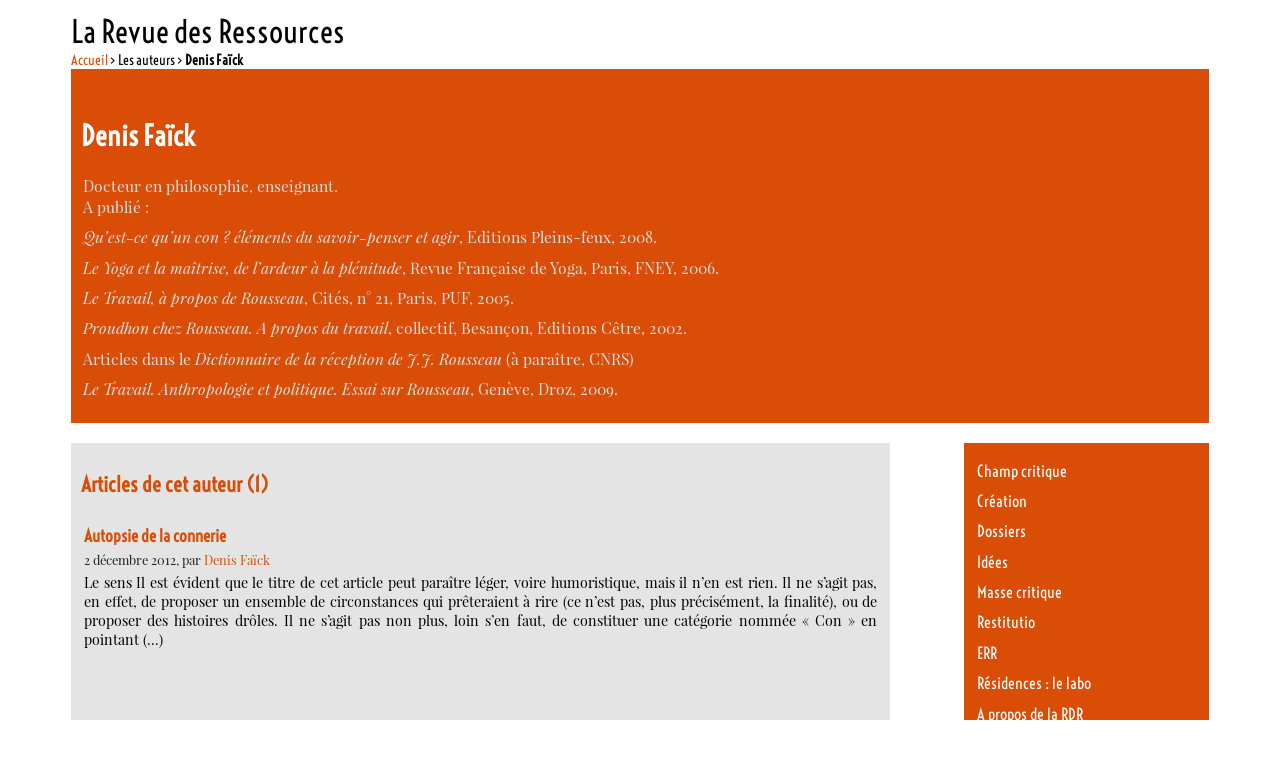

--- FILE ---
content_type: text/html; charset=utf-8
request_url: https://www.ressources.org/_denis-faick,857_.html?debut_auteurs=80
body_size: 7011
content:

<!DOCTYPE html PUBLIC "-//W3C//DTD XHTML 1.0 Transitional//EN" "http://www.w3.org/TR/xhtml1/DTD/xhtml1-transitional.dtd"><html xmlns="http://www.w3.org/1999/xhtml" xml:lang="fr" lang="fr" dir="ltr"><head><title>Denis Faïck - La Revue des Ressources </title>
<meta name="description" content="Docteur en philosophie, enseignant. A publi&#233; : Qu&#039;est-ce qu&#039;un con ? &#233;l&#233;ments du savoir-penser et agir, Editions Pleins-feux, 2008. Le Yoga (&#8230;)" />
<meta http-equiv="Content-Type" content="text/html; charset=utf-8" />
<meta name="generator" content="SPIP 4.4.7" />
<link rel="alternate" type="application/rss+xml" title="Syndiquer tout le site" href="spip.php?page=backend" />
<link rel='stylesheet' href='local/cache-css/a3466dfe17cbcfab586f68b3c7719864.css?1765113652' type='text/css' /><script>
var mediabox_settings={"auto_detect":true,"ns":"box","tt_img":true,"sel_g":"#documents_portfolio a[type='image\/jpeg'],#documents_portfolio a[type='image\/png'],#documents_portfolio a[type='image\/gif']","sel_c":".mediabox","str_ssStart":"Diaporama","str_ssStop":"Arr\u00eater","str_cur":"{current}\/{total}","str_prev":"Pr\u00e9c\u00e9dent","str_next":"Suivant","str_close":"Fermer","str_loading":"Chargement\u2026","str_petc":"Taper \u2019Echap\u2019 pour fermer","str_dialTitDef":"Boite de dialogue","str_dialTitMed":"Affichage d\u2019un media","splash_url":"","lity":{"skin":"_simple-dark","maxWidth":"90%","maxHeight":"90%","minWidth":"400px","minHeight":"","slideshow_speed":"2500","opacite":"0.9","defaultCaptionState":"expanded"}};
</script>
<!-- insert_head_css -->





<!-- Debut CS -->
<style type="text/css">
<!--/*--><![CDATA[/*><!--*/
/* Par defaut : enveloppe_mails = -1 */

/*]]>*/-->
</style>
<!-- Fin CS -->
<script async src="https://www.googletagmanager.com/gtag/js?id=G-DEQP2W6SLG"></script>
<script>window.dataLayer = window.dataLayer || [];function gtag(){window.dataLayer.push(arguments);}gtag('js', new Date());gtag('config', 'G-DEQP2W6SLG');</script>
<script type='text/javascript' src='local/cache-js/ba0290002da4a97a5fa4814a807d6592.js?1765113652'></script><!-- link href='https://fonts.googleapis.com/css?family=Playfair+Display:400,400italic|Economica:400,700|Voltaire&subset=latin,latin-ext' rel='stylesheet' type='text/css'-->











<!-- insert_head -->






<!-- Debut CS -->
<script type="text/javascript"><!--
var cs_prive=window.location.pathname.match(/\/ecrire\/$/)!=null;
jQuery.fn.cs_todo=function(){return this.not('.cs_done').addClass('cs_done');};
var cs_init = function() {
	/* optimisation : 'IF(1)' */ if(!cs_prive) jQuery("a.spip_out,a.spip_url,a.spip_glossaire",this).attr("target", "_blank"); 
}
if(typeof onAjaxLoad=='function') onAjaxLoad(cs_init);
if(window.jQuery) {
var cs_sel_jQuery='';
var cs_CookiePlugin="prive/javascript/js.cookie.js";
jQuery(document).ready(function(){
	cs_init.apply(document);
});
}
// --></script>

<!-- Fin CS -->
<link rel="shortcut icon" href="squelettes-dist/spip.ico" type="image/x-icon" />
<link rel="alternate" type="application/rss+xml" title="Denis Faïck" href="spip.php?page=backend&amp;id_auteur=857" />
<!--seo_insere-->
<script type="text/javascript">
(function(i,s,o,g,r,a,m){i['GoogleAnalyticsObject']=r;i[r]=i[r]||function(){
(i[r].q=i[r].q||[]).push(arguments)},i[r].l=1*new Date();a=s.createElement(o),
m=s.getElementsByTagName(o)[0];a.async=1;a.src=g;m.parentNode.insertBefore(a,m)
})(window,document,'script','//www.google-analytics.com/analytics.js','ga');
ga('create', 'G-DEQP2W6SLG', 'auto');
ga('send', 'pageview');
</script></head><body class="page_auteur"><div id="page">		<div id="entete"><a rel="start home" href="https://larevuedesressources.org/" title="Accueil" class="accueil" style="text-decoration:none"><strong id="nom_site_spip">La Revue des Ressources  </strong></a></div>	    <div id="conteneur">        <div id="contenu">                <div id="hierarchie"><a href="https://larevuedesressources.org/">Accueil</a> &gt; Les auteurs &gt; <strong class="on">Denis Faïck</strong></div>            <div id="sommaire_haut">                <div id="auteur_articles" class="menu artsel">                    <div class="vcard">                        <div class="cartoucheauteur">                                                <h1 class="fn">Denis Faïck</h1>                    </div>                    <div class="texte note"><p>Docteur en philosophie, enseignant.<br class="autobr">
A publié :</p>
<p><i>Qu’est-ce qu’un con ? éléments du savoir-penser et agir</i>, Editions Pleins-feux, 2008.</p>
<p><i>Le Yoga et la maîtrise, de l’ardeur à la plénitude</i>, Revue Française de Yoga, Paris, FNEY, 2006.</p>
<p><i>Le Travail, à propos de Rousseau</i>, Cités, n° 21, Paris, PUF, 2005.</p>
<p><i>Proudhon chez Rousseau. A propos du travail</i>, collectif, Besançon, Editions Cêtre, 2002.</p>
<p>Articles dans le <i>Dictionnaire de la réception de J.J. Rousseau</i> (à paraître, CNRS)</p>
<p><i>Le Travail. Anthropologie et politique. Essai sur Rousseau</i>, Genève, Droz, 2009.</p></div>                                    </div>                                        </div>            </div>            <div id="contenuautre">                                <div class="cartouche">                                                <div class="menu articles">                    <a id='pagination_articles' class='pagination_ancre'></a>                    <h2>Articles de cet auteur (1)</h2>                    <ul>                                                <li>                                                        <h3><a href="autopsie-de-la-connerie,1094.html">Autopsie de la connerie</a></h3>                            <small>2 décembre 2012, par  <span class="vcard author"><a class="url fn spip_in" href="_denis-faick,857_.html">Denis Faïck</a></span></small>                        <div class="introduction entry-content">Le sens 

    Il est évident que le titre de cet article peut paraître léger, voire humoristique, mais il n’en est rien. Il ne s’agit pas, en effet, de proposer un ensemble de circonstances qui prêteraient à rire (ce n’est pas, plus précisément, la finalité), ou de proposer des histoires drôles. Il ne s’agit pas non plus, loin s’en faut, de constituer une catégorie nommée « Con » en pointant&nbsp;(…)</div>                                            </ul>                                    </div>                                                </div>                            </div>                        <div id="navigation">                                <div class="menu rubriques">	<ul>			<li>			<a href="-Champ-critique-10-10-10-10-10-10-10-10-10-10-10-10-10-10-10-10-10-10-10-10-10-10-10-10-10-10-10-10-10-10-10-10-10-10-10-10-10-10-10-10-10-10-10-10-10-10-10-10-10-10-.html">Champ critique</a>					</li>			<li>			<a href="-creation-litteraire,009-.html">Création</a>					</li>			<li>			<a href="-Dossiers-.html">Dossiers</a>					</li>			<li>			<a href="-idees,002-.html">Idées</a>					</li>			<li>			<a href="-masse-critique,095-.html">Masse critique</a>					</li>			<li>			<a href="-restitutio,045-.html">Restitutio</a>					</li>			<li>			<a href="-err,137-.html">ERR</a>					</li>			<li>			<a href="-laboratoire-litteraire,067-.html">Résidences : le labo</a>					</li>			<li>			<a href="-la-RDR-.html">A propos de la RDR</a>					</li>		</ul></div>                        <div class="formulaire_spip formulaire_recherche" id="formulaire_recherche">
<form action="spip.php?page=recherche" method="get"><div class="editer-groupe">
	<input name="page" value="recherche" type="hidden"
>
	
	<label for="recherche">Rechercher :</label>
	<input type="search" class="search text" size="10" name="recherche" id="recherche" accesskey="4" autocapitalize="off" autocorrect="off"
	/><input type="submit" class="btn submit" value="&gt;&gt;" title="Rechercher" />
</div></form>
</div>
                <div class='ajaxbloc' data-ajax-env='9+qY6Oz7gREQYr2GEIdniGb7b8J5UVDeqk/vKnBo7WscybEkWBm0C+skRSjszdeijHGiqzZoaZgB6UbdCIPOoN9ckxpoR5TJHbZ9sjO+lc/rsGPdRU1CPt3eZtP33DCwVOA7LbV4U/uV2r0UC8EYFy5qcDfVr3TN8Qlr5ylDjngybSFfTnKK4mVdPAPeuMniOynCPJNpQzt0YYBCe7V3QYARm0NZZ3MR5JgWgfYlJzRpqXfoy40d86dSSLk=' data-origin="_denis-faick,857_.html?debut_auteurs=80">
<div class="menu">    <a id='pagination_auteurs' class='pagination_ancre'></a>    <h2>Les auteurs</h2>    <ul>                <li><a href="_ana-de-palma,113_.html">Ana de Palma</a></li>                <li><a href="_ana-maria-sandu,869_.html">Ana Maria Sandu</a></li>                <li><a href="_anais-de-raucou-dit-bazin-1797-1850,292_.html">Anaïs de Raucou, dit Bazin (1797-1850)</a></li>                <li><a href="_anatole-france,1694_.html">Anatole France</a></li>                <li><a href="_anaximandre,1652_.html">Anaximandre</a></li>                <li><a href="_andia-kisia,1447_.html">Andia Kisia</a></li>                <li><a href="_andre-bay,033_.html">André Bay</a></li>                <li><a href="_andre-benchetrit,1596_.html">André Benchetrit</a></li>                <li><a href="_andre-cuzon,1835_.html">André Cuzon</a></li>                <li><a href="_andre-gunthert-traduction,2181_.html">André Gunthert (traduction)</a></li>                <li><a href="_andre-guyaux,1379_.html">André Guyaux</a></li>                <li><a href="_andre-jean-nestor,071_.html">André Jean Nestor</a></li>                <li><a href="_andre-laude-1936-1995,044_.html">André Laude (1936-1995)</a></li>                <li><a href="_andre-suares,2238_.html">André Suarès</a></li>                <li><a href="_andrea-d-urso,141_.html">Andrea D’Urso</a></li>                <li><a href="_andrea-di-consoli,307_.html">Andrea di Consoli</a></li>                <li><a href="_andrea-vamos,2093_.html">Andrea Vamos</a></li>                <li><a href="_andree-bergeron,116_.html">Andrée Bergeron</a></li>                <li><a href="_andres-trapiello,1752_.html">Andrés Trapiello</a></li>                <li><a href="_angele-casanova,2956_.html">Angèle Casanova</a></li>            </ul>    <p class="pagination"><small><ul class="pagination-items pagination_page">
		

		<li class="pagination-item"><a href='_denis-faick,857_.html#pagination_auteurs' class='pagination-item-label lien_pagination' rel='nofollow' aria-label='Aller &#224; la page 1'>1</a></li>
		<li class="pagination-item"><a href='_denis-faick,857_.html?debut_auteurs=20#pagination_auteurs' class='pagination-item-label lien_pagination' rel='nofollow' aria-label='Aller &#224; la page 2'>2</a></li>
		<li class="pagination-item"><a href='_denis-faick,857_.html?debut_auteurs=40#pagination_auteurs' class='pagination-item-label lien_pagination' rel='nofollow' aria-label='Aller &#224; la page 3'>3</a></li>
		<li class="pagination-item"><a href='_denis-faick,857_.html?debut_auteurs=60#pagination_auteurs' class='pagination-item-label lien_pagination' rel='nofollow' aria-label='Aller &#224; la page 4'>4</a></li>
		<li class="pagination-item on active"><span class="pagination-item-label on" aria-label='Aller &#224; la page 5 (Page actuelle)'>5</span></li>
		<li class="pagination-item"><a href='_denis-faick,857_.html?debut_auteurs=100#pagination_auteurs' class='pagination-item-label lien_pagination' rel='nofollow' aria-label='Aller &#224; la page 6'>6</a></li>
		<li class="pagination-item"><a href='_denis-faick,857_.html?debut_auteurs=120#pagination_auteurs' class='pagination-item-label lien_pagination' rel='nofollow' aria-label='Aller &#224; la page 7'>7</a></li>
		<li class="pagination-item"><a href='_denis-faick,857_.html?debut_auteurs=140#pagination_auteurs' class='pagination-item-label lien_pagination' rel='nofollow' aria-label='Aller &#224; la page 8'>8</a></li>
		<li class="pagination-item"><a href='_denis-faick,857_.html?debut_auteurs=160#pagination_auteurs' class='pagination-item-label lien_pagination' rel='nofollow' aria-label='Aller &#224; la page 9'>9</a></li>
		

		 <li class="pagination-item tbc disabled"><span class="pagination-item-label">…</span></li>
		<li class="pagination-item"><a
		  href="_denis-faick,857_.html?debut_auteurs=980#pagination_auteurs"
		  class="pagination-item-label lien_pagination" aria-label="Aller &#224; la derni&#232;re page"
		  rel="nofollow">50</a></li>

		
	</ul></small></p></div></div><!--ajaxbloc-->                                    </div><!--#navigation-->        </div><!--#contenu-->        </div><!--#conteneur-->                <div class='ajaxbloc' data-ajax-env='9+oI6Ov7gRHgNT2n4DsZ1IeVOuO2vJUEuT8AlmRo3WvEqZXPWBn2C+ugXapyG3F/DvX+Ml0LRREgdLFUxFkHGO8STeKqQz2TOjlQmj1j9f3DCM025JlD443kbonyI6pJ+3HLKBY+cDqSWmOFChE3YriYjgJzyNgIf2wyUxFAXknBaT3Y10bQJ1neotL26WdsQ8vGcHm5Ktr75EtRawkWbhdfhfSDNwu/pJWKWaAgii3jWFcDTa2Qe6Z+Q0fE' data-origin="_denis-faick,857_.html?debut_auteurs=80">
<div id="sommaire_haut">            <div class="footer_breves">                            </div>            <div class="footer_sommaire">                <div class='ajaxbloc' data-ajax-env='9+sOjO37gdDghfcX5OZ4OPVzffBWL/BkKt6ktrBoKMZw1CRltrKX25sPjGFtVLI0KUVivCQris4ZqJ8q4yET1GAHxxqsxDiW/Q/1LvwaBTs4UHhws1Ia3/HUYDAl1kaNLspgGwFI25egcpDwll3U2Y8n/6Erd8P8jR2xYnmFztt56k0c9505ZDOfCQNTaSsdqGtp7t9UvPLebBnbCZ6JBXhLikhUl7RhvVmVTcnE6368gABM1gnS' data-origin="_denis-faick,857_.html?debut_auteurs=80">
<div id="footerbreves" class="menuliste">						<div class="menu">			<h2>Derniers commentaires</h2>			<ul>								<li>9 janvier 2019 &ndash; <aa href="charles-tomlinson-dans-une-perspective-europeenne,3065.html#forum6247"					 title="Charles Tomlinson dans une perspective européenne">Chère Liliane,

Un grand merci pour votre appréciation et surtout pour votre&nbsp;(…)</a></li>								<li>30 décembre 2018 &ndash; <aa href="charles-tomlinson-dans-une-perspective-europeenne,3065.html#forum6246"					 title="Charles Tomlinson dans une perspective européenne">Bravo !

Somptueuse et riche présentation de ce merveilleux poète et érudit.&nbsp;(…)</a></li>								<li>17 février 2018 &ndash; <aa href="Introduction-a-la-voie-du-the.html#forum6243"					 title="Annonce : Particulier vend bibliothèque de poésie">Pour cette annonce qui date, j’ai changé d’adresse mail :

contact :&nbsp;(…)</a></li>								<li>16 février 2018 &ndash; <aa href="la-vallee-de-la-fensch,2609.html#forum6242"					 title="La vallée de la Fensch">C’était même pas lui, mais c’est tout comme : c’est Aurélie Filipetti qui a&nbsp;(…)</a></li>								<li>29 août 2017 &ndash; <aa href="Albania-Albania-V-Epilogue.html#forum6235"					 title="Albania, Albania ! (V. Epilogue)">Encore un grand merci à la Revue des Ressources, à Louise Desrenards et&nbsp;(…)</a></li>							</ul>		</div>		</div>		<div class='ajaxbloc' data-ajax-env='9+qUjK37gdEwwqklFPXSXb/Fmo0bHJeM/8uDeL5o0r6R7ipvkmxg+VizIi4YF5LMjMNxQYz8sYiuw7d5HxlV/LMiJ809ydZ5d9L0sNRPAQogtbM87DiP/5MAWaltTsteqc+nZsSOJ5/SY67jJMEdSS8+h7gqd8+WdSi5ZEJ2ws7aBPJiptbUhuJEE8UwbTgR6Dv+wt9SpJPPXBmspb+DTPOAHfiogF5ctHe8X0wY+6YeYkVHYYoiSw==' data-origin="_denis-faick,857_.html?debut_auteurs=80">
<div id="footerselection" class="menu">    <a id='pagination_edito' class='pagination_ancre'></a>    <h2>À la une</h2>    <ul>            <li class="hentry">        <h3 class="entry-title"><a href="Nan-Shepherd-dans-les-Cairngorms-un-trafic-amoureux.html" rel="bookmark">Nan Shepherd dans les Cairngorms, un &#171;&nbsp;trafic amoureux&nbsp;&#187;</a></h3>        <small><abbr class="published" title="2025-12-07T13:06:17Z">7 décembre 2025</abbr>, par  <span class="vcard author"><a class="url fn spip_in" href="_Cecile-Vibarel_.html">Cécile Vibarel</a></span></small>        </li>            <li class="hentry">        <h3 class="entry-title"><a href="Pierre-Mottron-I-almost-died.html" rel="bookmark">Pierre Mottron - I almost died</a></h3>        <small><abbr class="published" title="2025-11-22T23:01:00Z">23 novembre 2025</abbr>, par  <span class="vcard author"><a class="url fn spip_in" href="_Pierre-Mottron_.html">Pierre Mottron</a></span></small>        </li>            <li class="hentry">        <h3 class="entry-title"><a href="CASTERUS-OUEST-un-portrait-de-mon-pere.html" rel="bookmark">CASTERUS OUEST, un portrait de mon père.</a></h3>        <small><abbr class="published" title="2025-09-28T22:30:00Z">29 septembre 2025</abbr>, par  <span class="vcard author"><a class="url fn spip_in" href="_Nicolas-Losson_.html">Nicolas Losson</a></span></small>        </li>        </ul>    <p class="pagination"><ul class="pagination-items pagination_precedent_suivant"><li class="pagination-item prev disabled"><span class="pagination-item-label on" rel='prev'>&lt;</span></li><li class="pagination-item next"><a href='_denis-faick,857_.html?debut_auteurs=80&amp;debut_edito=3#pagination_edito' class='pagination-item-label lien_pagination' rel='next'>&gt;</a></li>
</ul></p></div></div><!--ajaxbloc--></div><!--ajaxbloc-->            </div>            <div class="footer_rdr">                <div class='ajaxbloc' data-ajax-env='9+qYiO37gREQQj+HmKFqE33XVQwR7+yqSZJRBRpSNwm03qEeAALEdAMb+On+dnFfi/N/cC03+AlNnZYIaXpALiuX1NALkumkdaDhsimeWZv2tDe0wHECaZAAi+ABn/rWHjAwFMRfFp20u7CmtNliy1VjYYE1q4e3eRn1RUJtEuw62B54pr4Rn+GgAKR5Cncg2spbENQQnLC5zORr4ThuA3/JgkgUl7Qb8wjuQq9GS4KFyE+jz3A=' data-origin="_denis-faick,857_.html?debut_auteurs=80">
<div class="menu">    <h1>La Revue des Ressources   - <span style="font-size: 75%"><a href="https://larevuedesressources.org/" title="Accueil" >Accueil</a></span></h1>    Revue électronique culturelle pluridisciplinaire (littérature, arts &amp; idées) -  <a href="-la-RDR-.html">En savoir plus…</a>    <ul>                                <li><a href="-Contacts-.html">Contacts</a></li>                        <li><a href="-mentions-legales,130-.html">Mentions légales</a></li>                        <li><a href="-Ours-.html">Ours</a></li>                        <li><a href="-utilisation-des-articles-et-droits-d-auteurs,129-.html">Utilisation des articles et droits d&#8217;auteurs</a></li>                    	<li><a href="mailto:newsletter-subscribe@ressources.org">Inscrivez-vous à la Lettre électronique de la RdR</a>		<small>(Envoyez un mail vide, sans objet ni contenu)</small></li>    </ul></div></div><!--ajaxbloc-->            </div>        </div></div><!--ajaxbloc-->                		<div id="pied">	&copy; la revue des ressources : Sauf mention particulière |		<a href="https://www.spip.net/" title="Site réalisé avec SPIP"><img src="spip.png" alt="SPIP" width="48" height="16" /></a> | 	<a href="_contact,2610_.html">Contact</a> | 	<a rel="contents" href="spip.php?page=plan">Plan du site</a> | 	<a href="spip.php?page=backend" rel="alternate" title="Syndiquer tout le site"><img src="squelettes/images/feed.png" alt="Suivre la vie du site" width="16" height="16" />&nbsp;RSS&nbsp;2.0</a> | La Revue des Ressources sur	<a href="https://www.facebook.com/revuedesressources" title="La Revue des Ressources sur Facebook"><img src="squelettes/images/fb-link.png" alt="facebook"/></a> &amp;	<a href="https://twitter.com/revueressources" title="La Revue des Ressources sur Twitter"><img src="squelettes/images/tw-link.png" alt="twitter"/></a></div></div><!--#page--></body></html>